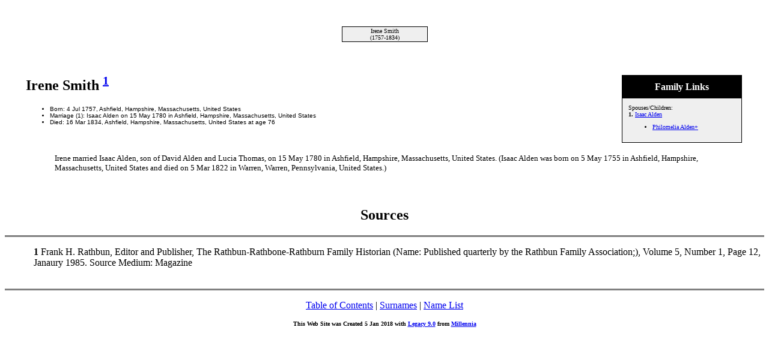

--- FILE ---
content_type: text/html
request_url: http://rathbun-family.com/History/master%20rathbun-perrine%20family/15227.htm
body_size: 1302
content:
<!DOCTYPE HTML PUBLIC "-//W3C//DTD HTML 4.01 Transitional//EN">
<html>
<head>
<meta http-equiv="Content-Type" content="text/html; charset=windows-1252" />
<meta name="DESCRIPTION" content="Irene Smith, born 4 Jul 1757, died 16 Mar 1834">
<meta name="GENERATOR" content="Created by Legacy 9.0, http://www.LegacyFamilyTree.com">
<title>Ancestors of Irene Smith</title>
</head>

<body BGCOLOR="#FFFFFF" >
<div align=center>
<table width="580" height="10" align=center valign=top border="0">
<tr>
<td></td>
</tr>
<tr>
<table>
<tr>
<td></td>
</tr>
</table>
</tr>
<tr>
<td width="580" height="10" align=center valign=top><table border="0">
<tr>
<td width="290" height="10"><table>
<tr>
<td width="290" height="10"><table>
<tr>
<td width="139">
</tr>
</table>
</td>
</tr>
</table>
</td>
<td width="290" height="10"><table>
<tr>
<td width="290" height="10"><table>
<tr>
<td width="139">
</tr>
</table>
</td>
</tr>
</table>
</td>
</tr>
</table>
</td>
</tr>
<tr>
<td width="590" height="10" align=center valign=top><table cellSpacing=1 cellPadding=1 bgColor="black">
<tr>
<td width="139" bgcolor="#EFEFEF" align=center valign=top><font size="1">Irene Smith
<br>
(1757-1834)</font></td>
</tr>
</table>
</td>
</tr>
</table>
<p>&nbsp;</p>
<table align=center width="95%">
<tr>
<td><table cellpadding="1" cellspacing="1" align=right>
<tr>
<td><table width="200" cellspacing="0" bgColor="black" cellpadding=1>
<tr>
<td><table width="100%" cellspacing="0" cellpadding="10">
<tr>
<td align=center bgcolor="#000000"><font color="#FFFFFF" size="3"
face=Arial,Helvetica, Sans Serif><b>
Family Links
</b></font></td>
</tr>
<tr>
<td bgcolor="#EFEFEF"><font size="1">
<p>Spouses/Children:
<br>
<strong>1. </strong><a href="./15226.htm">Isaac Alden</a>
<br>
<ul>
<li><a href="./8380.htm">Philomelia Alden+</a></li>
</ul>
</font>
</td>
</tr>
</table>
</td>
</tr>
</table>
</td>
</tr>
</table>
<p><h2>Irene Smith <A HREF="#1"><sup>1</sup></a></h2><font face=Arial,Helvetica size=-2><ul>
<li>Born: 4 Jul 1757, Ashfield, Hampshire, Massachusetts, United States</li>
<li>Marriage (1): Isaac Alden on 15 May 1780 in Ashfield, Hampshire, Massachusetts, United States</li>
<li>Died: 16 Mar 1834, Ashfield, Hampshire, Massachusetts, United States at age 76</li>
</ul></font>
<br clear=right>

<p style="margin-left:0.5in"><font SIZE="-1">Irene married Isaac Alden, son of David Alden and Lucia Thomas, on 15 May 1780 in Ashfield, Hampshire, Massachusetts, United States. (Isaac Alden was born on 5 May 1755 in Ashfield, Hampshire, Massachusetts, United States and died on 5 Mar 1822 in Warren, Warren, Pennsylvania, United States.)</font></p>
<br clear=right>
</td>
</tr>
</table>
</div>

<center>
<h2>Sources</h2>
</center>
<hr size=3 noshade>
<p style="margin-left:0.5in"><b><a name="1">1</a></b>
Frank H. Rathbun, Editor and Publisher, The Rathbun-Rathbone-Rathburn Family Historian (Name: Published quarterly by the Rathbun Family Association;), Volume 5, Number 1, Page 12, Janaury 1985. Source Medium: Magazine<br>
<br clear=right>
<div align=center>
<hr size=3 noshade>
<p><a href="./index.htm">Table of Contents</a> | <a href="surnames.htm">Surnames</a> | <a href="./names.htm">Name List</a></p>
<p><font size="1"><b>This Web Site was Created 5 Jan 2018 with <a HREF="http://www.LegacyFamilyTree.com">Legacy 9.0</a> from <a HREF="http://www.LegacyFamilyTree.com">Millennia</a></font></b></p>
</div>
</body>
</html>
